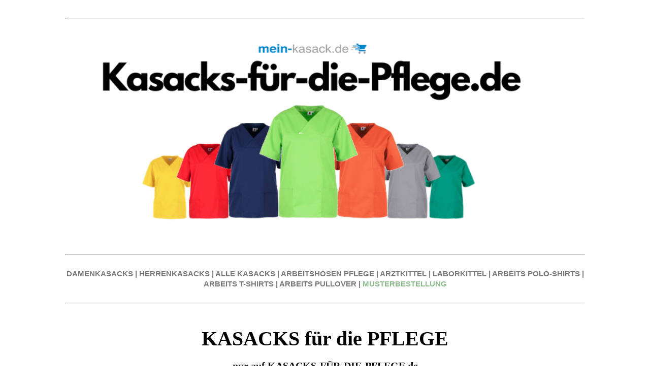

--- FILE ---
content_type: text/html; charset=UTF-8
request_url: https://www.kasacks-fuer-die-pflege.de/
body_size: 13053
content:
<!DOCTYPE html><html dir="ltr" lang="de-de"> <head><meta name="msvalidate.01" content="C9417C60EAACF0A6DFD6CBE2D237C21B" /> <title>Ab 14 Euro KASACKS für die PFLEGE | Jetzt hier klicken</title> <meta charset="UTF-8"> <meta name="viewport" content="width=device-width, initial-scale=1.0"> <meta name="description" content="KASACKS für die PFLEGE ab 14 Euro | Kauf auf Rechnung - PAYPAL | Kasacks von Markenhersteller wie BEB, Exner, Leiber, Karlowsy und mehr" /> <link rel="stylesheet" type="text/css" href="/_css/template_01.css">  <meta name="google-site-verification" content="" /> <script async src="https://www.googletagmanager.com/gtag/js?id=UA-119808198-14"></script> <script> window.dataLayer = window.dataLayer || []; function gtag(){dataLayer.push(arguments);} gtag("js", new Date()); gtag("config", "UA-119808198-14"); </script>  <link rel="icon" href="/_img/Favicon2.ico" type="image/x-icon"><link rel="shortcut icon" href="/_img/Favicon2.ico" type="image/x-icon"></head><body> <div class="page-wrap"> <br/><hr/><br/><span style="display: block; text-align: center;"> <img title="KASACKS für die PFLEGE - KASACKS-FÜR-DIE-PFLEGE.de" src="/_img/UPLOADS/kasacks-für-die-pflege.png" alt="KASACKS für die PFLEGE - KASACKS-FÜR-DIE-PFLEGE.de" style="width: 100%; height: 100%; object-fit: contain;"></span><div class="section-01"> <br/><hr/><br/><div style="text-align: center;"> <span style="font-family: helvetica neue, helvetica, arial, verdana, sans-serif;"> <span style="font-size: 15px;"> <strong> <a href="https://www.mein-kasack.de/205-kasacks-damen" target="_blank"> <span style="color: #7a7a7a;">DAMENKASACKS</span> </a> <span style="color: #7a7a7a;"> | </span> <a href="https://www.mein-kasack.de/5-kasacks-herren" target="_blank"> <span style="color: #7a7a7a;">HERRENKASACKS</span> </a> <span style="color: #7a7a7a;"> | </span> <a href="https://www.mein-kasack.de/3-alle-kasacks" target="_blank"> <span style="color: #7a7a7a;">ALLE KASACKS</span> </a> <span style="color: #7a7a7a;"> | </span> <a href="https://www.mein-kasack.de/12-arbeits-hosen" target="_blank"> <span style="color: #7a7a7a;">ARBEITSHOSEN PFLEGE</span> </a> <span style="color: #7a7a7a;"> | </span> <a href="https://www.mein-kasack.de/11-arztkittel" target="_blank"> <span style="color: #7a7a7a;">ARZTKITTEL</span> </a> <span style="color: #7a7a7a;"> | </span> <a href="https://www.mein-kasack.de/6190-laborkittel" target="_blank"> <span style="color: #7a7a7a;">LABORKITTEL</span> </a> <span style="color: #7a7a7a;"> | </span> <a href="https://www.mein-kasack.de/14-polo-shirts" target="_blank"> <span style="color: #7a7a7a;">ARBEITS POLO-SHIRTS</span> </a> <span style="color: #7a7a7a;"> | </span> <a href="https://www.mein-kasack.de/13-t-shirts" target="_blank"> <span style="color: #7a7a7a;">ARBEITS T-SHIRTS</span> </a> <span style="color: #7a7a7a;"> | </span> <a href="https://www.mein-kasack.de/49-sweatshirts" target="_blank"> <span style="color: #7a7a7a;">ARBEITS PULLOVER</span> </a> <span style="color: #7a7a7a;"> | </span> <a href="https://www.mein-kasack.de/content/29-musterbestellung" target="_blank"> <font color="#8FBC8F">MUSTERBESTELLUNG</font> </a> </strong> </span> </span></div><br/><hr/><br/><h1 style="text-align: center;"><span style="font-family: 'trebuchet ms', geneva; color: #000000;font-size: 40px;"><strong>KASACKS für die PFLEGE</strong></span></h1><p style="text-align: center;"><span style="font-family: 'trebuchet ms', geneva; color: #000000;font-size: 20px;"><strong>nur auf KASACKS-FÜR-DIE-PFLEGE.de</strong></span></p><h2 style="text-align: center;"><span style="font-size: 12pt;"><span style="font-family: helvetica; color: #0c8ed1;">Über 750 verschieden farbigen Kasacks für die <br />Altenpflege, Krankenhaus und alle medizinischen Berufe</span></span></h2><div style="text-align: center;"><span style="font-family: 'trebuchet ms', geneva; font-size: 12pt; color: #808080;"><br /><span style="color: #000000; font-family: helvetica;">Kauf auf Rechnung | Keine Größenzuschläge | Viele Artikel in Größen von XS bis 6XL | Schnelle Lieferung in 2-3 Tagen |</span><br /><span style="color: #000000; font-family: helvetica;"> Musterkauf mit kostenlosem Rückversand für die Anprobe der Team-Einkleidung</span><br /></span></div><br /><img src="/_img/UPLOADS/5STERNE.png" alt="BEWERTUNG DAMENKASACKS.de" width="30%" height="30%" class=" " style="display: block; margin-left: auto; margin-right: auto;" caption="false" /><div itemscope="" itemtype="http://schema.org/Organization" style="text-align: center;"><span style="font-size: 12pt;"><span itemprop="name" style="color: #000000; font-family: helvetica;"><br /></span></span><div itemprop="aggregateRating" itemscope="" itemtype="http://schema.org/AggregateRating" style="text-align: center;"><span style="font-size: 12pt; color: #808080; font-family: helvetica;"><span style="font-size: 12pt; color: #808080;"><span style="color: #000000;"><span itemprop="ratingValue">4.7</span> von <span itemprop="bestRating">5</span> Sternen basierend auf <span itemprop="ratingCount">2032</span> Bewertungen<br /></span><br /></span></span><hr /><br /><br /><div style="text-align: center;"><span style="text-decoration: underline; font-size: 24pt; color: #000000; font-family: helvetica;"> <strong>Unsere Topseller-Kasacks</strong> </span></div><div style="text-align: center;"><a href="https://www.mein-kasack.de/7100-kasack-2651" title="Basic Kasack 2651 - Industriewäsche geeignet - Exklusiv nur auf damenkasacks.de"> <br /><br /> <img src="/_img/UPLOADS/KASACKS MK EDITION.png" alt="Basic Kasack 2651 - Industriewäsche geeignet - Exklusiv nur auf damenkasacks.de" width="100%" height="100%" style="box-shadow: 10px 10px 5px rgba(0, 0, 0, 0.5); border: 1px solid black; border-width: 1px;" caption="false" /></a><br /><br /><hr /></div><br /><br /><h3 style="text-align: center;"><span style="font-size: 16pt;"><span style="font-family: helvetica; color: #0c8ed1;">Unsere Kategorieübersicht für KASACKS für die PFLEGE</span></span></h3><br /><br /><style> .t-02 { display: flex; flex-wrap: wrap; justify-content: center; } .t-02 .item { flex: 1 0 30%; /* each item takes up 30% of the row, adjust if needed */ box-sizing: border-box; padding: 10px; } .t-02 .img img { width: 100%; height: auto; }</style><div class="t-02"> <div class="item"> <div class="img"> <a href="https://www.mein-kasack.de/205-kasacks-damen" title="DAMENKASACKS - KASACK DAMEN - KASACK - KASACKS - kasacks-onlineshop.de"> <img src="/_img/UPLOADS/DAMEN KASACKS - BILD.png" loading="lazy" alt="DAMENKASACKS - KASACK DAMEN - KASACK - KASACKS - kasacks-onlineshop.de" caption="false" /> </a> </div> </div> <div class="item"> <div class="img"> <a href="https://www.mein-kasack.de/5-kasacks-herren" title="HERRENKASACKS - KASACK HERREN - kasacks-onlineshop.de"> <img src="/_img/UPLOADS/HERREN KASACKS - BILD.png" loading="lazy" alt="HERRENKASACKS - KASACK HERREN - kasacks-onlineshop.de" caption="false" /> </a> </div> </div> <div class="item"> <div class="img"> <a href="https://www.mein-kasack.de/2984-stretch-kasacks" title="STRETCH KASACK - STRETCH KASACKS - ACTIVE STRETCH KASACK - kasacks-onlineshop.de"> <img src="/_img/UPLOADS/STRETCH KASACKS - BILD.png" loading="lazy" alt="STRETCH-KASACK - STRETCH-KASACK-DAMEN - kasacks-onlineshop.de" caption="false" /> </a> </div> </div></div><br /><br /><div class="t-02"> <div class="item"> <div class="img"> <a href="https://www.mein-kasack.de/4072-tencel-kasacks" title="TENCEL KASACK - TENCEL KASACKS - DAMENKASACK TENCEL - kasacks-onlineshop.de"> <img src="/_img/UPLOADS/TENCEL KASACKS - BILD.png" loading="lazy" alt="TENCEL KASACK - TENCEL KASACKS - DAMENKASACK TENCEL - kasacks-onlineshop.de" caption="false" /> </a> </div> </div> <div class="item"> <div class="img"> <a href="https://www.mein-kasack.de/3545-op-kasacks" title="OP-KASACKS - kasacks-onlineshop.de"> <img src="/_img/UPLOADS/OP KASACKS - BILD.png" loading="lazy" alt="OP-KASACKS - kasacks-onlineshop.de" caption="false" /> </a> </div> </div> <div class="item"> <div class="img"> <a href="https://www.mein-kasack.de/7100-kasack-2651" title="BESTSELLER-KASACKS - kasacks-onlineshop.de"> <img src="/_img/UPLOADS/BESTSELLER KASACKS - BILD.png" loading="lazy" alt="BESTSELLER-KASACKS - kasacks-onlineshop.de" caption="false" /> </a> </div> </div></div><br /><br /><div class="t-02"> <div class="item"> <div class="img"> <a href="https://www.mein-kasack.de/13-t-shirts" title="T-SHIRTS - PFLEGE SHIRTS - ALTENPFLEGE SHIRTS - kasacks-onlineshop.de"> <img src="/_img/UPLOADS/T-SHIRTS - BILD.png" loading="lazy" alt="T-SHIRTS - PFLEGE SHIRTS - ALTENPFLEGE SHIRTS - kasacks-onlineshop.de" caption="false" /> </a> </div> </div> <div class="item"> <div class="img"> <a href="https://www.mein-kasack.de/14-polo-shirts" title="POLO-SHIRTS - PFLEGE SHIRTS - ALTENPFLEGE SHIRTS - kasacks-onlineshop.de"> <img src="/_img/UPLOADS/POLOSHIRTS - BILD.png" loading="lazy" alt="POLO-SHIRTS - PFLEGE SHIRTS - ALTENPFLEGE SHIRTS - kasacks-onlineshop.de" caption="false" /> </a> </div> </div> <div class="item"> <div class="img"> <a href="https://www.mein-kasack.de/49-sweatshirts" title="SWEATSHIRTS - PFLEGE SHIRTS - ALTENPFLEGE SHIRTS - kasacks-onlineshop.de"> <img src="/_img/UPLOADS/SWEATRSHIRTS - BILD.png" loading="lazy" alt="SWEATSHIRTS - PFLEGE SHIRTS - ALTENPFLEGE SHIRTS - kasacks-onlineshop.de" caption="false" /> </a> </div> </div></div><br /><br /><div class="t-02"> <div class="item"> <div class="img"> <a href="https://www.mein-kasack.de/39-jacken" title="JACKEN - PFLEGE JACKEN - ALTENPFLEGE JACKEN - kasacks-onlineshop.de"> <img src="/_img/UPLOADS/JACKEN - BILD.png" loading="lazy" alt="JACKEN - PFLEGE JACKEN - ALTENPFLEGE JACKEN - kasacks-onlineshop.de" caption="false" /> </a> </div> </div> <div class="item"> <div class="img"> <a href="https://www.mein-kasack.de/41-aermellose-kasacks" title="ÄRMELLOSE KASACKS - KASACKS OHNE ARM - kasacks-onlineshop.de"> <img src="/_img/UPLOADS/ÄRMELLOSE KASACK - BILD.png" loading="lazy" alt="ÄRMELLOSE KASACKS - KASACKS OHNE ARM - kasacks-onlineshop.de" caption="false" /> </a> </div> </div> <div class="item"> <div class="img"> <a href="https://www.mein-kasack.de/11-arztkittel-laborkittel" title="ARZTKITTEL - LABORKITTEL - kasacks-onlineshop.de"> <img src="/_img/UPLOADS/ARZTKITTEL - LABORKITTEL - BILD.png" loading="lazy" alt="ARZTKITTEL - LABORKITTEL - kasacks-onlineshop.de" caption="false" /> </a> </div> </div></div><h2 style="text-align: center;"><span style="font-family: 'trebuchet ms', geneva; font-size: 18pt;"><b>Weitere bleibte Kategorien von KASACKS für die PFLEGE zum SONDERPREIS</b></span></h2> <br/> <br /><a href="https://www.mein-kasack.de/7100-kasack-2651" title="BASIC KASACKS ab 15,-€ nur auf kasacks-onlineshop.de"> <img src="/_img/UPLOADS/BASIC KASACK - STREIFEN.png" loading="lazy" width="100%" height="100%" alt="BASIC KASACKS ab 15,-€ nur auf kasacks-onlineshop.de" caption="false" style="box-shadow: 10px 10px 5px rgba(0, 0, 0, 0.5); border: 1px solid black; border-width: 1px;" /> </a><br /><br /><a href="https://www.mein-kasack.de/4072-tencel-kasacks" title="EXKLUSIVE TENCEL-KASACKS 19,90€ nur auf kasacks-onlineshop.de"> <img src="/_img/UPLOADS/TENCEL KASACKS STREIFEN.png" loading="lazy" width="100%" height="100%" alt="EXKLUSIVE TENCEL-KASACKS 19,90€ nur auf kasacks-onlineshop.de" caption="false" style="box-shadow: 10px 10px 5px rgba(0, 0, 0, 0.5); border: 1px solid black; border-width: 1px;" /> </a><br /><br /><a href="https://www.mein-kasack.de/2984-stretch-kasacks" title="STRETCH-KASACKS - kasacks-onlineshop.de"> <img src="/_img/UPLOADS/STRETCH KASACKS - STREIFEN.png" loading="lazy" width="100%" height="100%" alt="STRETCH-KASACKS - kasacks-onlineshop.de" caption="false" style="box-shadow: 10px 10px 5px rgba(0, 0, 0, 0.5); border: 1px solid black; border-width: 1px;" /> </a><br /><br /><a href="https://www.mein-kasack.de/29-kasacks-von-exner" title="KASACKS von EXNER auf kasacks-onlineshop.de"> <img src="/_img/UPLOADS/EXNER KASACKS STREIFEN.png" loading="lazy" width="100%" height="100%" alt="KASACKS von EXNER auf kasacks-onlineshop.de" caption="false" style="box-shadow: 10px 10px 5px rgba(0, 0, 0, 0.5); border: 1px solid black; border-width: 1px;" /> </a><br /><br /><a href="https://www.mein-kasack.de/31-kasacks-von-leiber" title="LEIBER KASACKS auf kasacks-onlineshop.de"> <img src="/_img/UPLOADS/LEIBER KASACKS - STREIFEN.png" loading="lazy" width="100%" height="100%" alt="LEIBER KASACKS auf kasacks-onlineshop.de" caption="false" style="box-shadow: 10px 10px 5px rgba(0, 0, 0, 0.5); border: 1px solid black; border-width: 1px;" /> </a><br /><br /><a href="https://www.mein-kasack.de/7097-kasacks-von-karlowsky" title="KARLOWSKY KASACKS auf kasacks-onlineshop.de"> <img src="/_img/UPLOADS/KARLOWSKY KASACKS.png" loading="lazy" width="100%" height="100%" alt="KARLOWSKY KASACKS auf kasacks-onlineshop.de" caption="false" style="box-shadow: 10px 10px 5px rgba(0, 0, 0, 0.5); border: 1px solid black; border-width: 1px;" /> </a><br /><br /><a href="https://www.mein-kasack.de/10-schlupfkasacks" title="SCHLUPFKASACKS auf kasacks-onlineshop.de"> <img src="/_img/UPLOADS/SCHLUPFKASACKS - STREIFEN.png" loading="lazy" width="100%" height="100%" alt="SCHLUPFKASACKS auf kasacks-onlineshop.de" caption="false" style="box-shadow: 10px 10px 5px rgba(0, 0, 0, 0.5); border: 1px solid black; border-width: 1px;" /> </a><br /><br /><a href="https://www.mein-kasack.de/43-ueberwurfschuerzen" title="ÜBERWURFSCHÜRZEN auf kasacks-onlineshop.de"> <img src="/_img/UPLOADS/ÜBERWURFSCHÜRZEN - STREIFEN.png" loading="lazy" width="100%" height="100%" alt="ÜBERWURFSCHÜRZEN auf kasacks-onlineshop.de" caption="false" style="box-shadow: 10px 10px 5px rgba(0, 0, 0, 0.5); border: 1px solid black; border-width: 1px;" /> </a><br /><br /><a href="https://www.mein-kasack.de/12-schlupfhosen-hosen-pflege" title="SCHLUPFHOSEN auf kasacks-onlineshop.de"> <img src="/_img/UPLOADS/SCHLUPFHOSEN - STREIFEN.png" loading="lazy" width="100%" height="100%" alt="SCHLUPFHOSEN auf kasacks-onlineshop.de" caption="false" style="box-shadow: 10px 10px 5px rgba(0, 0, 0, 0.5); border: 1px solid black; border-width: 1px;" /> </a><br /><hr /><br /><h2 style="text-align: center;"><span style="font-family: 'trebuchet ms', geneva; font-size: 18pt;"><b>Weitere Kategorien von KASACKS für die PFLEGE zum SONDERPREIS</b></span></h2> <br/><div style="text-align: center;"> <span style="font-family: helvetica neue, helvetica, arial, verdana, sans-serif;"> <span style="font-size: 15px;"> <strong> <a href="https://www.mein-kasack.de/723-medizinische-berufskleidung" target="_blank"> <span style="color: #7a7a7a;">MEDIZINISCHE BERUFSKLEIDUNG</span> </a> <span style="color: #7a7a7a;"> | </span> <a href="https://www.mein-kasack.de/7212-op-kleidung-zum-sonderpreis" target="_blank"> <span style="color: #7a7a7a;">OP-KLEIDUNG</span> </a> <span style="color: #7a7a7a;"> | </span> <a href="https://www.mein-kasack.de/201-t-shirts-herren" target="_blank"> <span style="color: #7a7a7a;">ARBEITS-T-SHIRTS HERREN</span> </a> <span style="color: #7a7a7a;"> | </span> <a href="https://www.mein-kasack.de/20-damen-arztkittel" target="_blank"> <span style="color: #7a7a7a;">ARZTKITTEL DAMEN</span> </a> <span style="color: #7a7a7a;"> | </span> <a href="https://www.mein-kasack.de/201-t-shirts-herren" target="_blank"> <span style="color: #7a7a7a;">ARBEITSSHIRTS HERREN</span> </a> <span style="color: #7a7a7a;"> | </span> <a href="https://www.mein-kasack.de/21-herren-arztkittel" target="_blank"> <span style="color: #7a7a7a;">ARZTKITTEL HERREN</span> </a> <span style="color: #7a7a7a;"> | </span> <a href="https://www.mein-kasack.de/6197-laborkittel-damen-zum-sonderpreis" target="_blank"> <span style="color: #7a7a7a;">LABORKITTEL DAMEN</span> </a> <span style="color: #7a7a7a;"> | </span> <a href="https://www.mein-kasack.de/7167-medical-scrubs-zum-sonderpreis" target="_blank"> <span style="color: #7a7a7a;">MEDICAL SCRUBS</span> </a> <span style="color: #7a7a7a;"> | </span> <a href="https://www.mein-kasack.de/721-medizinische-bekleidung-zum-sonderpreis" target="_blank"> <span style="color: #7a7a7a;">MEDIZINISCHE BEKLEIDUNG</span> </a> <span style="color: #7a7a7a;"> | </span> <a href="https://www.mein-kasack.de/4457-arztkleidung-zum-sonderpreis" target="_blank"> <span style="color: #7a7a7a;">ÄRZTE KLEIDUNG</span> </a><span style="color: #7a7a7a;"> | </span> <a href="https://www.mein-kasack.de/205-kasacks-damen" target="_blank"> <span style="color: #7a7a7a;">DAMEN KASACKS PFLEGE</span> </a> <span style="color: #7a7a7a;"> | </span> <a href="https://www.mein-kasack.de/18-schlupfkasacks-damen" target="_blank"> <span style="color: #7a7a7a;">DAMEN SCHLUPFKASACKS</span> </a> <span style="color: #7a7a7a;"> | </span> <a href="https://www.mein-kasack.de/1064-arbeitskleidung-damen-pflege-zum-sonderpreis" target="_blank"> <span style="color: #7a7a7a;">ARBEITSKLEIDUNG DAMEN PFLEGE</span> </a> </strong> </span> </span></div><br/><hr/><br/><table border="0" style="width: 100%; border-collapse: collapse; background-color: #7a7a7a; margin-left: auto; margin-right: auto;" cellpadding="10"><tbody><tr><td style="width: 100%;"><h3 style="text-align: center;"><span style="font-size: 14pt; color: #ffffff; font-family: helvetica;">Ihre Vorteile von Kasacks-Onlineshop.de | Ihrem KASACKS für die PFLEGE-Onlineshop für die Altenpflege und Medizin</span></h3></td></tr></tbody></table><div style="display: flex; align-items: center;"> <img src="/_img/UPLOADS/MUSTERKAUF.png" alt="MUSTERKAUF - MEIN-KASACK.de" style="margin-right: 10px; width: 10%; height: auto;"> <h4 style="margin: 0; font-family: helvetica; color: #000000;">MUSTERKAUF MIT KOSTENLOSEM RÜCKVERSAND</h4></div><br /><br /><div style="text-align: left; margin: 0; padding: 0;"><span style="font-family: helvetica; text-align: left; color: #000000;">Auf Kasacks-Onlineshop.de haben Sie die Möglichkeit, alle KASACKS für die PFLEGE vorab als Muster zu bestellen. Dies gibt Ihnen und Ihren Mitarbeitern die Gelegenheit, die Produkte in Ruhe zu testen und sich eingehend anzuschauen. So können Sie die Einkleidung Ihrer Mitarbeiter stressfrei und ohne große Investitionen planen.</span></div><br /><br /><div style="text-align: left; margin: 0;"> <span style="font-family: helvetica; color: #000000;">Wie funktioniert eine Musterbestellung?</span></div><br /><div style="font-family: helvetica; color: #000000; text-align: left; margin: 0;"> 1. Musterartikel wie KASACKS für die PFLEGE, Schlupfjacken oder Hosen auf Kasacks-Onlineshop.de auswählen<br> 2. Musterartikel in der Größe und Farbe auswählen<br> 3. Musterartikel in den Warenkorb legen<br> 4. Zur Kasse gehen<br> 5. Im Nachrichtenfeld an uns einfach "Musterbestellung" eintragen<br> 6. Musterartikel wie gewünscht bezahlen (Paypal, Rechnung, Kreditkarte oder Überweisung)<br> 7. Musterartikel wird an Sie zeitnah versandt<br> 8. Sie können nun die Musterartikel von Ihren Mitarbeitern anprobieren lassen<br></div><br /><div style="text-align: left; margin: 0; padding: 0;"><span style="font-family: helvetica; color: #000000;">Wenn Ihnen der Musterartikel gefällt, können Sie ihn in der gewünschten Anzahl, Farbe und Größe bequem in unserem Onlineshop bestellen. Sollte der Artikel Ihren Erwartungen nicht entsprechen, informieren Sie uns einfach. Sie erhalten einen kostenlosen Retourschein, um das Muster kostenfrei zurückzusenden und andere Kasacks, Schlupfjacken oder Hosen zu bestellen. Selbstverständlich erstatten wir Ihnen die Kosten für die Musterbestellung.</span></div><br /><br /><div style="display: flex; align-items: center;"> <img src="/_img/UPLOADS/MENGENRABATT.png" alt="MENGENRABATT - MEIN-KASACK.de" style="margin-right: 10px; width: 10%; height: auto;"> <h4 style="margin: 0; font-family: helvetica; color: #000000;">MENGENRABATT SCHON AB 2 ARTIKEL</h4></div><br /><br /><div style="text-align: left; margin: 0; padding: 0;"><span style="font-family: helvetica; color: #000000;">Bei den meisten unserer Artikel im Shop profitieren Sie bereits ab einer Bestellung von nur 2 Artikeln von attraktiven Mengenrabatten. Dies gilt beispielsweise für KASACKS für die PFLEGE, Schlupfjacken oder Hosen. Unser Rabattsystem ist so gestaltet, dass Sie auch bei kleinen Bestellungen oder Nachbestellungen faire Preisvorteile erhalten. Dies ist besonders vorteilhaft, wenn Sie beispielsweise einen neuen Mitarbeiter einstellen oder einfach nur einige zusätzliche Kasacks oder Hosen benötigen. Dank dieser Regelung müssen Sie keine großen Mengen bestellen, um von den Mengenrabatten zu profitieren, und vermeiden so unnötige Lagerbestände. Auf diese Weise können Sie flexibel und kosteneffizient einkaufen, ohne sich Sorgen um überflüssige Artikel in Ihrem Lager machen zu müssen.</span></div><br /><br /><div style="display: flex; align-items: center;"> <img src="/_img/UPLOADS/KEINE GRÖSSENZUSCHLÄGE.png" alt="KEINE ZUSCHLÄGE - MEIN-KASACK.de" style="margin-right: 10px; width: 10%; height: auto;"> <h4 style="margin: 0; font-family: helvetica; color: #000000;">KEINE GRÖßENZUSCHLÄGE FÜR ÜBERGRÖßEN</h4></div><br /><br /><div style="text-align: left; margin: 0; padding: 0;"><span style="font-family: helvetica; color: #000000;">Sollten Sie einmal große Größen oder Übergrößen benötigen, müssen Sie in unserem Onlineshop keine zusätzlichen Kosten befürchten. Bei uns zahlen Sie für alle Artikel den gleichen Preis, unabhängig von der Größe. Während es in der Berufsbekleidungsbranche üblich ist, Zuschläge für größere Größen zu erheben, verzichten wir bewusst auf diese Praxis. Wir setzen auf einfache und transparente Preise, damit die Kalkulation für Ihre Mitarbeitereinkleidung unkompliziert bleibt. Dies spart Ihnen wertvolles Budget und ermöglicht es Ihnen, Ihr Geld für andere wichtige Ausgaben zu verwenden. So können Sie sicher sein, dass Ihre Mitarbeiter immer die passende Kleidung erhalten, ohne dass zusätzliche Kosten entstehen.</span></div><br /><br /><div style="display: flex; align-items: center;"> <img src="/_img/UPLOADS/BIS 5 XL.png" alt="BIS 5XL - MEIN-KASACK.de" style="margin-right: 10px; width: 10%; height: auto;"> <h4 style="margin: 0; font-family: helvetica; color: #000000;">KASACKS BIS 5XL UND GRÖßE 66</h4></div><br /><br /><div style="text-align: left; margin: 0; padding: 0;"><span style="font-family: helvetica; color: #000000;">Unsere KASACKS für die PFLEGE, Schlupfjacken und Hosen sind in einer breiten Palette von Größen erhältlich, von XS (32) bis zu 5XL (66) und darüber hinaus. Für T-Shirts, Poloshirts und Jacken bieten wir sogar Größen bis 6XL (68) an. Damit können Sie sicherstellen, dass alle Ihre Mitarbeiter, unabhängig von ihrer Körpergröße, in einheitlicher und professioneller Kleidung ausgestattet sind. Diese einheitliche Bekleidung trägt nicht nur zu einem konsistenten Erscheinungsbild Ihrer Einrichtung bei, sondern fördert auch den Teamgeist und das Zusammengehörigkeitsgefühl. Besonders vorteilhaft: Sie müssen für größere Größen keinen Aufpreis zahlen. Dies ermöglicht es Ihnen, Ihre gesamte Belegschaft kosteneffizient einzukleiden, ohne dass zusätzliche Kosten für Übergrößen anfallen.</span></div><br /><br /><div style="display: flex; align-items: center;"> <img src="/_img/UPLOADS/SCHNELLE LIEFERUNG.png" alt="SCHNELLE LIEFERUNG - MEIN-KASACK.de" style="margin-right: 10px; width: 10%; height: auto;"> <h4 style="margin: 0; font-family: helvetica; color: #000000;">SCHNELLE LIEFERUNG FÜR NEUE MITARBEITER</h4></div><br /><br /><div style="text-align: left; margin: 0; padding: 0;"><span style="font-family: helvetica; color: #000000;">Haben Sie neue Mitarbeiter eingestellt und benötigen schnellstmöglich Ihre bewährten Kasacks, Schlupfjacken oder Hosen, ohne viel Aufwand? Dann nutzen Sie unser komfortables Kundenkonto. Loggen Sie sich einfach mit Ihrer E-Mail-Adresse und Ihrem Passwort in unserem Login-Bereich ein, den Sie oben rechts auf der Startseite unter "Anmeldung" finden. Dort haben Sie sofort Zugriff auf all Ihre bisherigen Bestellungen und Daten. Legen Sie die gewünschten Artikel in der benötigten Stückzahl in den Warenkorb, wählen Sie Ihr bevorzugtes Bezahlsystem und schließen Sie die Bestellung ab. So einfach und schnell ist Ihre Bestellung fertig und wird umgehend an Sie versandt. Auf diese Weise können Sie sicherstellen, dass Ihre neuen Mitarbeiter sofort mit der benötigten Kleidung ausgestattet sind, ohne lange Wartezeiten und zusätzliche Umstände.</span></div><br /><br /><div style="display: flex; align-items: center;"> <img src="/_img/UPLOADS/KEIN MINDESTBESTELLWERT.png" alt="KEIN MINDESTBESTELLWERT - MEIN-KASACK.de" style="margin-right: 10px; width: 10%; height: auto;"> <h4 style="margin: 0; font-family: helvetica; color: #000000;">KEIN MINDESTBESTELLWERT VON KASACKS für die PFLEGE</h4></div><br /><br /><div style="text-align: left; margin: 0; padding: 0;"><span style="font-family: helvetica; color: #000000;">Auf Kasacks-Onlineshop.de können Sie problemlos einzelne KASACKS für die PFLEGE, Schlupfjacken, Hosen und viele weitere Artikel separat bestellen. Wir setzen keinen Mindestbestellwert oder Mindestumsatz voraus. Das bedeutet, dass Sie jederzeit schnell und unkompliziert genau den Artikel nachbestellen können, den Sie dringend benötigen, ohne warten zu müssen, bis Sie mehrere Artikel zusammen haben. Diese Flexibilität ermöglicht es Ihnen, Ihre Bestellungen ganz nach Ihrem aktuellen Bedarf zu gestalten und sorgt dafür, dass Ihre Mitarbeiter immer optimal ausgestattet sind.</span></div><br /><hr /><br /><h3 style="font-family: helvetica; color: #000000;">Kundenbewertungen unseres Onlineshops</h3><div style="font-family: helvetica; color: #000000;"> <p style="font-size: 16px;"><strong>Maria, Altenpflegerin:</strong></p> <p><span style="color: #ff9900; font-family: helvetica;">★★★★★</span></p> <p>Schnelle Lieferung und super Service! Die Bestellabwicklung war problemlos.</p></div><br /><div style="font-family: helvetica; color: #000000;"> <p style="font-size: 16px;"><strong>Thomas, Krankenpfleger:</strong></p> <p><span style="color: #ff9900; font-family: helvetica;">★★★★★</span></p> <p>Die Zahlung verlief reibungslos und die Produkte waren genau wie beschrieben.</p></div><br /><div style="font-family: helvetica; color: #000000;"> <p style="font-size: 16px;"><strong>Anna, Pflegeheimleiterin:</strong></p> <p><span style="color: #ff9900; font-family: helvetica;">★★★★★</span></p> <p>Exzellenter Kundenservice! Alle Fragen wurden schnell und freundlich beantwortet.</p></div><br /><div style="font-family: helvetica; color: #000000;"> <p style="font-size: 16px;"><strong>Lena, Sozialstation:</strong></p> <p><span style="color: #ff9900; font-family: helvetica;">★★★★★</span></p> <p>Problemlose Bestellung und schnelle Lieferung. Sehr zufrieden mit dem Einkauf.</p></div><br /><div style="font-family: helvetica; color: #000000;"> <p style="font-size: 16px;"><strong>Jonas, Pflegedienstleiter:</strong></p> <p><span style="color: #ff9900; font-family: helvetica;">★★★★★</span></p> <p>Großartiger Shop! Die Lieferung kam pünktlich und die Qualität ist top.</p></div><br /><div style="font-family: helvetica; color: #000000;"> <p style="font-size: 16px;"><strong>Sophie, Krankenpflegerin:</strong></p> <p><span style="color: #ff9900; font-family: helvetica;">★★★★★</span></p> <p>Sehr benutzerfreundliche Webseite und schneller Versand. Absolut empfehlenswert!</p></div><br /><div style="font-family: helvetica; color: #000000;"> <p style="font-size: 16px;"><strong>Max, Altenpfleger:</strong></p> <p><span style="color: #ff9900; font-family: helvetica;">★★★★★</span></p> <p>Die Produkte sind hochwertig und der Versand war extrem schnell. Perfekt!</p></div><br /><div style="font-family: helvetica; color: #000000;"> <p style="font-size: 16px;"><strong>Klara, Pflegeassistentin:</strong></p> <p><span style="color: #ff9900; font-family: helvetica;">★★★★★</span></p> <p>Einfacher Bestellvorgang und die Ware kam schneller als erwartet. Sehr zufrieden!</p></div><br /><div style="font-family: helvetica; color: #000000;"> <p style="font-size: 16px;"><strong>Peter, Krankenpfleger:</strong></p> <p><span style="color: #ff9900; font-family: helvetica;">★★★★★</span></p> <p>Tolle Kommunikation mit dem Kundenservice. Ich werde definitiv wieder bestellen.</p></div><br /><div style="font-family: helvetica; color: #000000;"> <p style="font-size: 16px;"><strong>Emily, Pflegerin:</strong></p> <p><span style="color: #ff9900; font-family: helvetica;">★★★★★</span></p> <p>Alles bestens! Von der Bestellung bis zur Lieferung lief alles reibungslos.</p></div><br /><hr /><br /><div style="text-align: left;"><h3>KASACKS für die PFLEGE</h3><p>Die Bedeutung von Kasacks in der Pflegebranche kann nicht hoch genug eingeschätzt werden. Kasacks sind ein unverzichtbarer Bestandteil der Arbeitskleidung für Pflegekräfte in Krankenhäusern, Pflegeheimen und anderen Gesundheitseinrichtungen. Sie bieten nicht nur Komfort und Funktionalität, sondern auch eine professionelle Erscheinung, die Vertrauen und Sicherheit vermittelt.</p><p>In der Pflegebranche sind die Anforderungen an Arbeitskleidung besonders hoch. Pflegekräfte müssen oft lange Stunden arbeiten, sich viel bewegen und sind dabei verschiedensten physischen und psychischen Belastungen ausgesetzt. KASACKS für die PFLEGE bieten die nötige Bewegungsfreiheit und den Komfort, den Pflegekräfte benötigen, um ihre Aufgaben effizient und sicher zu erledigen. Die richtige Pflegebekleidung kann einen erheblichen Einfluss auf das Wohlbefinden und die Leistungsfähigkeit des Personals haben.</p><h4>Warum KASACKS für die PFLEGE unerlässlich sind</h4><p>Einer der Hauptgründe, warum KASACKS für die PFLEGE so wichtig sind, liegt in den Hygienestandards der Pflegebranche. In Krankenhäusern und Pflegeeinrichtungen ist es von größter Bedeutung, dass die Arbeitskleidung regelmäßig gewechselt und gereinigt wird, um die Verbreitung von Keimen und Infektionen zu verhindern. Kasacks sind so konzipiert, dass sie leicht zu reinigen und zu desinfizieren sind, was sie zur idealen Wahl für den täglichen Gebrauch macht.</p><p>Zudem bieten KASACKS für die PFLEGE praktische Vorteile. Sie sind oft mit mehreren Taschen ausgestattet, in denen Pflegekräfte wichtige Utensilien wie Stethoskope, Kugelschreiber oder Notizblöcke griffbereit aufbewahren können. Diese Funktionalität ist besonders wichtig in hektischen Arbeitsumgebungen, in denen jede Sekunde zählt.</p><p>Ein weiterer wichtiger Aspekt ist die Einheitlichkeit und das professionelle Erscheinungsbild, das durch das Tragen von KASACKS für die PFLEGE erreicht wird. Einheitliche Arbeitskleidung schafft nicht nur ein Gefühl der Zusammengehörigkeit unter den Mitarbeitern, sondern vermittelt auch den Patienten und deren Angehörigen ein Gefühl von Professionalität und Vertrauen. In einer Branche, in der der erste Eindruck oft entscheidend ist, tragen Kasacks wesentlich dazu bei, das Vertrauen der Patienten zu gewinnen.</p><h4>Materialien und Komfort von KASACKS für die PFLEGE</h4><p>Die Materialien, aus denen KASACKS für die PFLEGE hergestellt werden, spielen eine entscheidende Rolle für deren Komfort und Funktionalität. Häufig verwendete Materialien sind Baumwolle, Polyester und Mischgewebe. Baumwolle ist bekannt für ihre Weichheit und Atmungsaktivität, während Polyester für seine Langlebigkeit und Pflegeleichtigkeit geschätzt wird. Mischgewebe kombinieren die Vorteile beider Materialien und bieten so eine optimale Balance zwischen Komfort und Haltbarkeit.</p><p>Neben der Materialwahl ist auch die Passform der KASACKS für die PFLEGE von großer Bedeutung. Eine gute Passform sorgt dafür, dass sich die Pflegekräfte den ganzen Tag über wohlfühlen und ungehindert bewegen können. Elastische Einsätze und verstellbare Bündchen können zusätzlich zur individuellen Anpassung beitragen und so den Tragekomfort weiter erhöhen.</p><h4>Die Rolle von KASACKS für die PFLEGE im Alltag</h4><p>Im Alltag der Pflegekräfte sind KASACKS für die PFLEGE ein unverzichtbares Kleidungsstück. Sie müssen nicht nur bequem und funktional sein, sondern auch den Anforderungen des Arbeitsalltags gerecht werden. Pflegekräfte sind oft in Situationen, in denen schnelles Handeln erforderlich ist, und die Kleidung darf dabei nicht hinderlich sein. KASACKS für die PFLEGE bieten die notwendige Bewegungsfreiheit und sind gleichzeitig robust genug, um den täglichen Belastungen standzuhalten.</p><p>Ein weiterer Vorteil von KASACKS für die PFLEGE ist die Möglichkeit der Personalisierung. Viele Anbieter bieten die Möglichkeit, Kasacks mit dem Namen der Einrichtung oder dem Namen des Mitarbeiters zu bedrucken oder zu besticken. Dies fördert nicht nur das Gemeinschaftsgefühl innerhalb des Teams, sondern erleichtert auch die Identifikation der Mitarbeiter für Patienten und Kollegen.</p><p>Insgesamt sind KASACKS für die PFLEGE ein wesentlicher Bestandteil der Arbeitskleidung in der Pflegebranche. Sie vereinen Komfort, Funktionalität und Professionalität in einem Kleidungsstück und tragen so wesentlich zur Effizienz und Zufriedenheit der Pflegekräfte bei. Durch die Wahl der richtigen Kasacks können Pflegeeinrichtungen nicht nur die Arbeitsbedingungen ihrer Mitarbeiter verbessern, sondern auch einen positiven Eindruck bei den Patienten hinterlassen. Die Investition in hochwertige KASACKS für die PFLEGE zahlt sich somit auf vielfältige Weise aus.</p><br /><hr /><br /><h3>KASACKS für die PFLEGE</h3><p>Die Anforderungen an Pflegebekleidung sind in der Pflegebranche besonders hoch, da sie den vielfältigen Herausforderungen und Bedürfnissen des Arbeitsalltags gerecht werden müssen. KASACKS für die PFLEGE müssen nicht nur hygienischen und sicherheitstechnischen Standards entsprechen, sondern auch ergonomische Aspekte berücksichtigen und aus hautfreundlichen Materialien bestehen.</p><h4>Hygienestandards und Sicherheitsanforderungen in Pflegeeinrichtungen</h4><p>In Pflegeeinrichtungen spielen Hygienestandards eine zentrale Rolle. KASACKS für die PFLEGE müssen so gestaltet sein, dass sie einfach und effektiv gereinigt werden können. Die Materialien müssen resistent gegen häufiges Waschen bei hohen Temperaturen und gegen Desinfektionsmittel sein, um sicherzustellen, dass alle Krankheitserreger zuverlässig entfernt werden. Dies ist besonders wichtig in Krankenhäusern und Pflegeheimen, wo das Risiko von Infektionen hoch ist. Kasacks, die diesen Anforderungen nicht gerecht werden, können zur Verbreitung von Keimen beitragen und das Wohl von Patienten und Personal gefährden.</p><p>Sicherheitsanforderungen sind ebenfalls ein wichtiger Aspekt bei der Auswahl von KASACKS für die PFLEGE. Dazu gehören Merkmale wie antistatische Eigenschaften, um elektrische Entladungen zu vermeiden, und Flammschutzmittel, um die Kleidung im Falle eines Feuers sicherer zu machen. Zudem sollten Kasacks keine losen Teile oder Accessoires haben, die sich verfangen oder eine Verletzungsgefahr darstellen könnten.</p><h4>Ergonomische Aspekte und Bewegungsfreiheit</h4><p>Der Arbeitsalltag von Pflegekräften ist oft körperlich anstrengend und erfordert viel Bewegung. Daher ist es wichtig, dass KASACKS für die PFLEGE ergonomisch gestaltet sind und eine maximale Bewegungsfreiheit bieten. Dies wird durch einen gut durchdachten Schnitt und flexible Materialien erreicht, die sich den Bewegungen des Körpers anpassen. Ergonomisch gestaltete Kasacks reduzieren die Belastung der Muskeln und Gelenke und helfen dabei, Ermüdung und Verletzungen vorzubeugen.</p><p>Ein weiteres ergonomisches Merkmal von KASACKS für die PFLEGE ist die Positionierung und Größe der Taschen. Taschen müssen so platziert sein, dass sie leicht zugänglich sind, ohne die Bewegungsfreiheit zu beeinträchtigen. Dies ermöglicht Pflegekräften, wichtige Utensilien wie Stethoskope, Scheren und Notizblöcke jederzeit griffbereit zu haben. Die richtige Anordnung der Taschen kann die Effizienz und Effektivität der Pflegekräfte erheblich verbessern.</p><h4>Materialqualität und Hautfreundlichkeit</h4><p>Die Materialqualität ist ein weiterer entscheidender Faktor bei der Auswahl von KASACKS für die PFLEGE. Pflegekräfte tragen ihre Arbeitskleidung oft viele Stunden am Tag, weshalb es wichtig ist, dass die Materialien langlebig und angenehm zu tragen sind. Baumwolle, Polyester und Mischgewebe sind häufig verwendete Materialien, da sie jeweils spezifische Vorteile bieten. Baumwolle ist weich und atmungsaktiv, Polyester ist robust und pflegeleicht, und Mischgewebe kombinieren die Vorteile beider Materialien.</p><p>Ein weiterer wichtiger Aspekt der Materialqualität ist die Hautfreundlichkeit. KASACKS für die PFLEGE müssen hypoallergen sein und dürfen keine irritierenden Chemikalien enthalten, die Hautreaktionen verursachen könnten. Pflegekräfte haben oft direkten Hautkontakt mit ihren Kasacks, weshalb die Stoffe weich und angenehm auf der Haut sein müssen. Atmungsaktive Materialien helfen dabei, Feuchtigkeit abzuleiten und ein angenehmes Tragegefühl zu gewährleisten, auch bei langen Arbeitsschichten.</p><p>Die Hautfreundlichkeit der Materialien trägt wesentlich zum Wohlbefinden der Pflegekräfte bei und kann Hautreizungen und Allergien vorbeugen. Dies ist besonders wichtig, da Pflegekräfte aufgrund der Natur ihrer Arbeit häufig ihre Kasacks wechseln und waschen müssen. Materialien, die nach vielen Waschzyklen weich und komfortabel bleiben, sind daher besonders wertvoll.</p><p>Zusammenfassend lässt sich sagen, dass die Anforderungen an KASACKS für die PFLEGE vielfältig und anspruchsvoll sind. Hygienestandards und Sicherheitsanforderungen, ergonomische Aspekte und Bewegungsfreiheit sowie Materialqualität und Hautfreundlichkeit sind die Schlüsselfaktoren, die bei der Auswahl der richtigen Pflegebekleidung berücksichtigt werden müssen. Hochwertige Kasacks tragen nicht nur zur Gesundheit und Sicherheit der Pflegekräfte bei, sondern auch zu deren Wohlbefinden und Effizienz im Arbeitsalltag. Die Investition in hochwertige KASACKS für die PFLEGE ist daher sowohl für die Pflegekräfte als auch für die Pflegeeinrichtungen von großem Nutzen.</p><br /><hr /><br /><h3>KASACKS für die PFLEGE</h3><p>Die Auswahl an KASACKS für die PFLEGE ist vielfältig und bietet zahlreiche Modelle und Schnitte, die den unterschiedlichen Anforderungen und Präferenzen der Pflegekräfte gerecht werden. Von Kasacks mit oder ohne Taschen bis hin zu solchen mit Knöpfen oder Reißverschlüssen – die Varianten sind zahlreich und bieten für jede Situation die passende Lösung. Darüber hinaus gibt es spezielle Kasacks, die auf die Bedürfnisse verschiedener Pflegeberufe wie Altenpflege, Krankenpflege und Kinderpflege zugeschnitten sind.</p><h4>Übersicht über verschiedene Modelle und Schnitte</h4><p>KASACKS für die PFLEGE sind in verschiedenen Modellen und Schnitten erhältlich, um den unterschiedlichen Bedürfnissen der Pflegekräfte gerecht zu werden. Ein klassisches Modell ist der Kasack mit mehreren Taschen, der ausreichend Platz für wichtige Utensilien wie Stethoskope, Scheren und Notizblöcke bietet. Taschen sind ein wesentliches Merkmal, da sie die Effizienz der Pflegekräfte erhöhen, indem sie den schnellen Zugriff auf benötigte Werkzeuge ermöglichen.</p><p>Neben den Taschen sind auch die Verschlussarten ein wichtiges Kriterium. KASACKS für die PFLEGE können entweder mit Knöpfen oder mit Reißverschlüssen ausgestattet sein. Modelle mit Knöpfen bieten eine traditionelle Optik und können bei Bedarf leicht geöffnet werden, um für Belüftung zu sorgen. Reißverschluss-Kasacks hingegen sind praktisch und schnell anzuziehen, was besonders in stressigen Situationen von Vorteil sein kann. Beide Varianten haben ihre Vorzüge und die Wahl hängt oft von den persönlichen Vorlieben der Pflegekräfte ab.</p><p>Ein weiterer Aspekt, der bei der Auswahl von KASACKS für die PFLEGE berücksichtigt werden sollte, ist der Schnitt. Es gibt sowohl taillierte Modelle, die eine körperbetonte Passform bieten, als auch gerade Schnitte, die mehr Bewegungsfreiheit ermöglichen. Taillierte Kasacks sind besonders bei weiblichen Pflegekräften beliebt, da sie eine elegante Silhouette schaffen. Gerade Schnitte sind hingegen universell einsetzbar und bieten einen hohen Tragekomfort für alle Pflegekräfte.</p><h4>Spezielle Kasacks für verschiedene Pflegeberufe</h4><p>Die Anforderungen an die Arbeitskleidung können je nach Pflegeberuf stark variieren. Deshalb gibt es spezielle KASACKS für die PFLEGE, die auf die Bedürfnisse der verschiedenen Fachbereiche zugeschnitten sind. In der Altenpflege, zum Beispiel, sind Kasacks gefragt, die besonders robust und pflegeleicht sind, da sie häufigen Waschzyklen standhalten müssen. Diese Kasacks sind oft aus widerstandsfähigen Materialien gefertigt, die auch nach vielen Wäschen ihre Form und Farbe behalten.</p><p>In der Krankenpflege hingegen wird besonderer Wert auf Hygienestandards gelegt. Hier sind KASACKS für die PFLEGE gefragt, die leicht zu desinfizieren sind und über antimikrobielle Eigenschaften verfügen. Diese Modelle tragen dazu bei, das Infektionsrisiko zu minimieren und die Sicherheit sowohl der Patienten als auch der Pflegekräfte zu erhöhen. Zudem sind sie oft in hellen Farben erhältlich, die sofort sichtbare Verschmutzungen anzeigen und somit zur Hygiene beitragen.</p><p>Für die Kinderpflege gibt es ebenfalls spezialisierte KASACKS für die PFLEGE. Diese Kasacks sind oft in fröhlichen Farben und mit kindgerechten Motiven gestaltet, um eine positive und beruhigende Atmosphäre zu schaffen. Sie sind aus weichen, hautfreundlichen Materialien gefertigt, die besonders schonend zur empfindlichen Haut der Kinder sind. Außerdem bieten sie eine hohe Bewegungsfreiheit, die es den Pflegekräften ermöglicht, sich problemlos mit den Kindern zu beschäftigen und sie zu betreuen.</p><h4>Vorteile der verschiedenen Modelle und Schnitte</h4><p>Die Vielfalt der KASACKS für die PFLEGE ermöglicht es, für jede Pflegekraft und jeden Arbeitsbereich das passende Modell zu finden. Die verschiedenen Taschenkonfigurationen, Verschlussarten und Schnitte bieten eine maßgeschneiderte Lösung für die individuellen Anforderungen und Vorlieben. Durch die Wahl des richtigen Kasacks kann der Arbeitsalltag der Pflegekräfte erheblich erleichtert werden, was zu einer höheren Zufriedenheit und Effizienz beiträgt.</p><p>Hochwertige KASACKS für die PFLEGE zeichnen sich durch ihre Langlebigkeit und Pflegeleichtigkeit aus. Sie behalten auch nach zahlreichen Wäschen ihre Form und Farbe und bieten somit eine langfristige Investition. Die Materialien sind oft atmungsaktiv und feuchtigkeitsregulierend, was den Tragekomfort zusätzlich erhöht und das Wohlbefinden der Pflegekräfte fördert.</p><p>Zusammenfassend lässt sich sagen, dass die Wahl des richtigen KASACKS für die PFLEGE eine wesentliche Rolle im Arbeitsalltag der Pflegekräfte spielt. Durch die Berücksichtigung der verschiedenen Modelle, Schnitte und speziellen Anforderungen der einzelnen Pflegeberufe kann die Arbeitskleidung optimal auf die Bedürfnisse der Pflegekräfte abgestimmt werden. Dies trägt nicht nur zur Effizienz und Sicherheit im Arbeitsalltag bei, sondern auch zur allgemeinen Zufriedenheit und zum Wohlbefinden der Pflegekräfte.</p><br /><hr /><br /><h3>KASACKS für die PFLEGE</h3><p>Die Wahl des richtigen Materials für KASACKS für die PFLEGE ist entscheidend, um den Komfort, die Funktionalität und die Langlebigkeit der Kleidung zu gewährleisten. Pflegekräfte verbringen oft lange Stunden in ihren Kasacks, weshalb die Materialeigenschaften einen erheblichen Einfluss auf ihr Wohlbefinden haben. In diesem Abschnitt werden die Vor- und Nachteile von Baumwolle und Polyester, die Vorteile von Mischgeweben sowie die Bedeutung atmungsaktiver und feuchtigkeitsregulierender Stoffe beleuchtet.</p><h4>Baumwolle vs. Polyester: Vor- und Nachteile</h4><p>Baumwolle ist ein natürliches Material, das in der Herstellung von KASACKS für die PFLEGE häufig verwendet wird. Einer der größten Vorteile von Baumwolle ist ihre Weichheit und Atmungsaktivität. Baumwollkasacks sind angenehm zu tragen und ermöglichen eine gute Luftzirkulation, was besonders in warmen Umgebungen oder bei anstrengender Arbeit von Vorteil ist. Zudem ist Baumwolle hypoallergen, was bedeutet, dass sie selten Hautreizungen oder Allergien verursacht. Ein weiterer Vorteil von Baumwolle ist ihre hohe Saugfähigkeit, die dafür sorgt, dass Schweiß gut aufgenommen wird.</p><p>Auf der anderen Seite hat Baumwolle auch einige Nachteile. Ein wesentlicher Nachteil ist, dass Baumwollkasacks bei häufigem Waschen und bei hohen Temperaturen schneller verschleißen können. Sie neigen dazu, ihre Form zu verlieren und zu schrumpfen, wenn sie nicht richtig gepflegt werden. Zudem trocknet Baumwolle langsamer als synthetische Materialien, was in einem schnellen Arbeitsumfeld unpraktisch sein kann.</p><p>Polyester ist ein synthetisches Material, das ebenfalls häufig für KASACKS für die PFLEGE verwendet wird. Einer der größten Vorteile von Polyester ist seine Langlebigkeit und Widerstandsfähigkeit. Polyesterkasacks behalten auch nach zahlreichen Waschgängen ihre Form und Farbe. Sie sind weniger anfällig für Schrumpfen und Faltenbildung, was sie zu einer pflegeleichten Option macht. Polyester trocknet zudem schneller als Baumwolle, was in einem hektischen Arbeitsumfeld von Vorteil sein kann.</p><p>Der Nachteil von Polyester ist, dass es weniger atmungsaktiv ist als Baumwolle. Dies kann dazu führen, dass Pflegekräfte in Polyesterkasacks schneller ins Schwitzen geraten, was unangenehm sein kann. Zudem kann Polyester bei empfindlicher Haut zu Irritationen führen, da es nicht so weich und hautfreundlich ist wie Baumwolle.</p><h4>Mischgewebe: Warum sie oft bevorzugt werden</h4><p>Mischgewebe kombinieren die Vorteile von Baumwolle und Polyester und sind daher eine beliebte Wahl für KASACKS für die PFLEGE. Diese Gewebe bestehen aus einer Mischung von Baumwolle und Polyester in verschiedenen Anteilen, um die positiven Eigenschaften beider Materialien zu nutzen. Mischgewebe bieten die Atmungsaktivität und Weichheit von Baumwolle sowie die Langlebigkeit und Pflegeleichtigkeit von Polyester.</p><p>Ein wesentlicher Vorteil von Mischgeweben ist, dass sie weniger anfällig für Schrumpfen und Faltenbildung sind als reine Baumwolle, während sie gleichzeitig angenehmer zu tragen sind als reiner Polyester. Diese Kombination macht Mischgewebe ideal für die Anforderungen des Pflegealltags, da sie sowohl Komfort als auch Haltbarkeit bieten.</p><p>Mischgewebe sind zudem pflegeleicht und können bei hohen Temperaturen gewaschen werden, ohne ihre Form oder Farbe zu verlieren. Dies ist besonders wichtig für KASACKS für die PFLEGE, die regelmäßig gereinigt und desinfiziert werden müssen, um den hohen Hygienestandards in Pflegeeinrichtungen zu entsprechen.</p><h4>Atmungsaktive und feuchtigkeitsregulierende Stoffe</h4><p>Atmungsaktive und feuchtigkeitsregulierende Stoffe spielen eine wichtige Rolle bei der Auswahl von KASACKS für die PFLEGE. Diese Materialien sorgen dafür, dass die Haut der Pflegekräfte trocken und komfortabel bleibt, selbst während anstrengender Arbeitsschichten. Atmungsaktive Stoffe ermöglichen eine gute Luftzirkulation und verhindern so das Überhitzen des Körpers. Dies ist besonders in warmen Umgebungen oder bei intensiver körperlicher Arbeit von Vorteil.</p><p>Feuchtigkeitsregulierende Stoffe haben die Fähigkeit, Schweiß von der Haut wegzuleiten und schnell zu verdunsten. Dies trägt dazu bei, ein angenehmes Tragegefühl zu bewahren und Hautreizungen zu vermeiden. Materialien wie Mischgewebe mit speziellen Fasern, die Feuchtigkeit effektiv ableiten, sind besonders gut geeignet für KASACKS für die PFLEGE.</p><p>Zusammenfassend lässt sich sagen, dass die Wahl des richtigen Materials für KASACKS für die PFLEGE von entscheidender Bedeutung ist. Baumwolle und Polyester haben jeweils ihre Vor- und Nachteile, während Mischgewebe eine ausgezeichnete Balance zwischen Komfort und Haltbarkeit bieten. Atmungsaktive und feuchtigkeitsregulierende Stoffe tragen wesentlich zum Wohlbefinden der Pflegekräfte bei und sollten bei der Auswahl der Arbeitskleidung berücksichtigt werden. Durch die Wahl hochwertiger Materialien können Pflegeeinrichtungen sicherstellen, dass ihre Mitarbeiter effizient und komfortabel arbeiten können, was letztlich auch den Patienten zugutekommt.</p><br /><hr /><br /></div><div class="section-01"> <h3>Unsere Kontaktdaten</h3> <p> <img title="MEIN-KASACK.de LOGO" src="/_img/UPLOADS/MK - LOGO.png" alt="LOGO MEIN-KASACK.de" height="50%" width="50%" /> </p> <p>AfA / MEIN-KASACK.de</p> <p>Straße des Friedens 15</p> <p>14943 Luckenwalde</p> <p>Email</p> <p><a href="mailto:info@mein-kasack.de">info@mein-kasack.de</a></p> <p> <a title="Impressum" href="/impressum">Impressum</a> - <a title="Datenschutz" href="/datenschutz">Datenschutz</a><br /><a title="Sitemap 1" href="/sitemap_1">Sitemap 1 | </a> <a title="Sitemap 2" href="/sitemap_2">Sitemap 2 | </a><a title="Sitemap 3" href="/sitemap_3">Sitemap 3 | </a><a title="Sitemap 4" href="/sitemap_4">Sitemap 4 | </a><a title="Sitemap 5" href="/sitemap_5">Sitemap 5 | </a><a title="Sitemap 6" href="/sitemap_6">Sitemap 6 | </a><a title="Sitemap 7" href="/sitemap_7">Sitemap 7 | </a><a title="Sitemap 8" href="/sitemap_8">Sitemap 8 | </a><a title="Sitemap 9" href="/sitemap_9">Sitemap 9 | </a><a title="Sitemap 10" href="/sitemap_10">Sitemap 10 | </a><a title="Sitemap 11" href="/sitemap_11">Sitemap 11 | </a><a title="Sitemap 12" href="/sitemap_12">Sitemap 12 | </a><a title="Sitemap 13" href="/sitemap_13">Sitemap 13 | </a><a title="Sitemap 14" href="/sitemap_14">Sitemap 14 | </a><a title="Sitemap 15" href="/sitemap_15">Sitemap 15 | </a><a title="Sitemap 16" href="/sitemap_16">Sitemap 16 | </a><a title="Sitemap 17" href="/sitemap_17">Sitemap 17 | </a><a title="Sitemap 18" href="/sitemap_18">Sitemap 18 | </a><a title="Sitemap 19" href="/sitemap_19">Sitemap 19 | </a><a title="Sitemap 20" href="/sitemap_20">Sitemap 20 | </a><a title="Sitemap 21" href="/sitemap_21">Sitemap 21 | </a></p> </div> </div> <div class="page-footer" style="text-align: center"> <p>Design by Mein-Kasack.de</p> <p>weitere Projekte</p><a title="www.mein-kasack.de"href="https://www.mein-kasack.de/">MEIN-KASACK.de | </a><a title="www.kasack-kaufen.de"href="https://www.kasack-kaufen.de/">KASACK KAUFEN | </a><a title="www.damen-kasack.de"href="https://www.damen-kasack.de/">DAMEN-KASACK | </a><a title="www.damenkasacks.de"href="https://www.damenkasacks.de">DAMENKASACKS | </a><a title="www.kasacks-fuer-die-pflege.de<"href="https://www.kasacks-fuer-die-pflege.de/">KASACKS FÜR DIE PFLEGE | </a><a title="www.kasacks-onlineshop.de"href="https://www.kasacks-onlineshop.de/">KASACKS ONLINESHOP | </a><a title="www.arzt-kittel.de"href="https://www.arzt-kittel.de/">ARZT-KITTEL | </a><a title="www.labor-kittel.de" href="https://www.labor-kittel.de/">LABORKITTEL | </a><a title="www.berufsbekleidung-altenheim.de"href="https://www.berufsbekleidung-altenheim.de/">BERUFSBEKLEIDUNG ALTENHEIM | </a><a title="www.berufsbekleidung-fuer-die-pflege.de.de"href="https://www.berufsbekleidung-fuer-die-pflege.de/">BERUFSBEKLEIDUNG FÜR DIE PFLEGE | </a><a title="www.berufsbekleidung-krankenhaus.de"href="https://www.berufsbekleidung-krankenhaus.de/">BERUFSBEKLEIDUNG KRANKENHAUS | </a><a title="www.berufsbekleidung-medizin-onlineshop.de"href="https://www.berufsbekleidung-medizin-onlineshop.de/">BERUFSBEKLEIDUNG MEDIZIN ONLINESHOP | </a><a title="www.pflegebekleidung-guenstig-kaufen.de"href="https://www.pflegebekleidung-guenstig-kaufen.de/">PFLEGEBEKLEIDUNG GÜNSTIG KAUFEN | </a><a title="www.pflegebekleidung-online-bestellen.de"href="https://www.pflegebekleidung-online-bestellen.de/">PFLEGEBEKLEIDUNG ONLINE BESTELLEN | </a><a title="www.arbeitskleidung-fuer-die-pflege.de"href="https://www.arbeitskleidung-fuer-die-pflege.de/">ARBEITSKLEIDUNG FÜR DIE PFLEGE | </a></body></html>